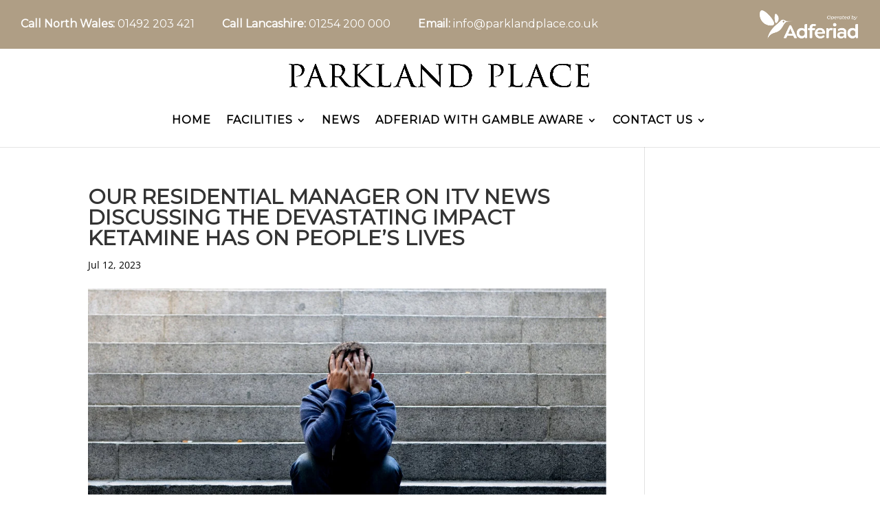

--- FILE ---
content_type: text/html; charset=UTF-8
request_url: https://parklandplace.co.uk/itv-news-britains-ketamine-problem/
body_size: 18636
content:
<!DOCTYPE html><html lang="en"><head><script data-no-optimize="1">var litespeed_docref=sessionStorage.getItem("litespeed_docref");litespeed_docref&&(Object.defineProperty(document,"referrer",{get:function(){return litespeed_docref}}),sessionStorage.removeItem("litespeed_docref"));</script> <meta charset="UTF-8" /><meta http-equiv="X-UA-Compatible" content="IE=edge"><link rel="pingback" href="https://parklandplace.co.uk/xmlrpc.php" /> <script type="litespeed/javascript">document.documentElement.className='js'</script> <link rel="preconnect" href="https://fonts.gstatic.com" crossorigin /><meta name='robots' content='index, follow, max-image-preview:large, max-snippet:-1, max-video-preview:-1' /><title>&#039;I lost everything&#039;: Inside Britain&#039;s &#039;worrying&#039; ketamine problem</title><meta name="description" content="Dan is one of a growing number of young people suffering irreversible bladder failure after comparatively short periods of ketamine abuse." /><link rel="canonical" href="https://parklandplace.co.uk/itv-news-britains-ketamine-problem/" /><meta property="og:locale" content="en_US" /><meta property="og:type" content="article" /><meta property="og:title" content="&#039;I lost everything&#039;: Inside Britain&#039;s &#039;worrying&#039; ketamine problem" /><meta property="og:description" content="Dan is one of a growing number of young people suffering irreversible bladder failure after comparatively short periods of ketamine abuse." /><meta property="og:url" content="https://parklandplace.co.uk/itv-news-britains-ketamine-problem/" /><meta property="og:site_name" content="Parkland Place" /><meta property="article:published_time" content="2023-07-12T18:08:40+00:00" /><meta property="article:modified_time" content="2023-07-13T08:31:06+00:00" /><meta property="og:image" content="https://parklandplace.co.uk/wp-content/uploads/2021/05/Untitled-design-10.jpg" /><meta property="og:image:width" content="1000" /><meta property="og:image:height" content="600" /><meta property="og:image:type" content="image/jpeg" /><meta name="author" content="SupportATTECH" /><meta name="twitter:card" content="summary_large_image" /><meta name="twitter:label1" content="Written by" /><meta name="twitter:data1" content="SupportATTECH" /><meta name="twitter:label2" content="Est. reading time" /><meta name="twitter:data2" content="1 minute" /> <script type="application/ld+json" class="yoast-schema-graph">{"@context":"https://schema.org","@graph":[{"@type":"Article","@id":"https://parklandplace.co.uk/itv-news-britains-ketamine-problem/#article","isPartOf":{"@id":"https://parklandplace.co.uk/itv-news-britains-ketamine-problem/"},"author":{"name":"SupportATTECH","@id":"https://parklandplace.co.uk/#/schema/person/060c73f723bb609ccf44fefc5e95ba59"},"headline":"Our residential manager on ITV news discussing the devastating impact ketamine has on people’s lives","datePublished":"2023-07-12T18:08:40+00:00","dateModified":"2023-07-13T08:31:06+00:00","mainEntityOfPage":{"@id":"https://parklandplace.co.uk/itv-news-britains-ketamine-problem/"},"wordCount":157,"image":{"@id":"https://parklandplace.co.uk/itv-news-britains-ketamine-problem/#primaryimage"},"thumbnailUrl":"https://parklandplace.co.uk/wp-content/uploads/2021/05/Untitled-design-10.jpg","articleSection":["News"],"inLanguage":"en"},{"@type":"WebPage","@id":"https://parklandplace.co.uk/itv-news-britains-ketamine-problem/","url":"https://parklandplace.co.uk/itv-news-britains-ketamine-problem/","name":"'I lost everything': Inside Britain's 'worrying' ketamine problem","isPartOf":{"@id":"https://parklandplace.co.uk/#website"},"primaryImageOfPage":{"@id":"https://parklandplace.co.uk/itv-news-britains-ketamine-problem/#primaryimage"},"image":{"@id":"https://parklandplace.co.uk/itv-news-britains-ketamine-problem/#primaryimage"},"thumbnailUrl":"https://parklandplace.co.uk/wp-content/uploads/2021/05/Untitled-design-10.jpg","datePublished":"2023-07-12T18:08:40+00:00","dateModified":"2023-07-13T08:31:06+00:00","author":{"@id":"https://parklandplace.co.uk/#/schema/person/060c73f723bb609ccf44fefc5e95ba59"},"description":"Dan is one of a growing number of young people suffering irreversible bladder failure after comparatively short periods of ketamine abuse.","breadcrumb":{"@id":"https://parklandplace.co.uk/itv-news-britains-ketamine-problem/#breadcrumb"},"inLanguage":"en","potentialAction":[{"@type":"ReadAction","target":["https://parklandplace.co.uk/itv-news-britains-ketamine-problem/"]}]},{"@type":"ImageObject","inLanguage":"en","@id":"https://parklandplace.co.uk/itv-news-britains-ketamine-problem/#primaryimage","url":"https://parklandplace.co.uk/wp-content/uploads/2021/05/Untitled-design-10.jpg","contentUrl":"https://parklandplace.co.uk/wp-content/uploads/2021/05/Untitled-design-10.jpg","width":1000,"height":600,"caption":"alcohol rehab"},{"@type":"BreadcrumbList","@id":"https://parklandplace.co.uk/itv-news-britains-ketamine-problem/#breadcrumb","itemListElement":[{"@type":"ListItem","position":1,"name":"Home","item":"https://parklandplace.co.uk/"},{"@type":"ListItem","position":2,"name":"News","item":"https://parklandplace.co.uk/news/"},{"@type":"ListItem","position":3,"name":"Our residential manager on ITV news discussing the devastating impact ketamine has on people’s lives"}]},{"@type":"WebSite","@id":"https://parklandplace.co.uk/#website","url":"https://parklandplace.co.uk/","name":"Parkland Place","description":"Parkland Place","potentialAction":[{"@type":"SearchAction","target":{"@type":"EntryPoint","urlTemplate":"https://parklandplace.co.uk/?s={search_term_string}"},"query-input":{"@type":"PropertyValueSpecification","valueRequired":true,"valueName":"search_term_string"}}],"inLanguage":"en"},{"@type":"Person","@id":"https://parklandplace.co.uk/#/schema/person/060c73f723bb609ccf44fefc5e95ba59","name":"SupportATTECH","image":{"@type":"ImageObject","inLanguage":"en","@id":"https://parklandplace.co.uk/#/schema/person/image/","url":"https://secure.gravatar.com/avatar/085427ed020299d630d2f7eb48ba036a39d725ea9901414b554e08aa9fd90d8a?s=96&d=mm&r=g","contentUrl":"https://secure.gravatar.com/avatar/085427ed020299d630d2f7eb48ba036a39d725ea9901414b554e08aa9fd90d8a?s=96&d=mm&r=g","caption":"SupportATTECH"}}]}</script> <link rel='dns-prefetch' href='//fonts.googleapis.com' /><link rel="alternate" type="application/rss+xml" title="Parkland Place &raquo; Feed" href="https://parklandplace.co.uk/feed/" /><link rel="alternate" type="application/rss+xml" title="Parkland Place &raquo; Comments Feed" href="https://parklandplace.co.uk/comments/feed/" /><link rel="alternate" type="application/rss+xml" title="Parkland Place &raquo; Our residential manager on ITV news discussing the devastating impact ketamine has on people’s lives Comments Feed" href="https://parklandplace.co.uk/itv-news-britains-ketamine-problem/feed/" /><link rel="alternate" title="oEmbed (JSON)" type="application/json+oembed" href="https://parklandplace.co.uk/wp-json/oembed/1.0/embed?url=https%3A%2F%2Fparklandplace.co.uk%2Fitv-news-britains-ketamine-problem%2F" /><link rel="alternate" title="oEmbed (XML)" type="text/xml+oembed" href="https://parklandplace.co.uk/wp-json/oembed/1.0/embed?url=https%3A%2F%2Fparklandplace.co.uk%2Fitv-news-britains-ketamine-problem%2F&#038;format=xml" /><meta content="LT Divi Child v.0.1" name="generator"/><link data-optimized="2" rel="stylesheet" href="https://parklandplace.co.uk/wp-content/litespeed/css/7fa95b873fdb96df17937e983e6e0c9d.css?ver=61307" /><link rel='preload' id='divi-dynamic-css' href='https://parklandplace.co.uk/wp-content/et-cache/253687/et-divi-dynamic-253687.css?ver=1765019667' as='style' media='all' onload="this.onload=null;this.rel='stylesheet'" /> <script type="litespeed/javascript" data-src="https://parklandplace.co.uk/wp-content/plugins/google-analytics-for-wordpress/assets/js/frontend-gtag.js?ver=9.11.1" id="monsterinsights-frontend-script-js" data-wp-strategy="async"></script> <script data-cfasync="false" data-wpfc-render="false" type="text/javascript" id='monsterinsights-frontend-script-js-extra'>/*  */
var monsterinsights_frontend = {"js_events_tracking":"true","download_extensions":"doc,pdf,ppt,zip,xls,docx,pptx,xlsx","inbound_paths":"[]","home_url":"https:\/\/parklandplace.co.uk","hash_tracking":"false","v4_id":"G-WWC37J7X9Y"};/*  */</script> <script type="litespeed/javascript" data-src="https://parklandplace.co.uk/wp-includes/js/jquery/jquery.min.js?ver=3.7.1" id="jquery-core-js"></script> <link rel="https://api.w.org/" href="https://parklandplace.co.uk/wp-json/" /><link rel="alternate" title="JSON" type="application/json" href="https://parklandplace.co.uk/wp-json/wp/v2/posts/253687" /><link rel="EditURI" type="application/rsd+xml" title="RSD" href="https://parklandplace.co.uk/xmlrpc.php?rsd" /><meta name="generator" content="WordPress 6.9" /> <script type="litespeed/javascript">var ajaxurl="https://parklandplace.co.uk/wp-admin/admin-ajax.php"</script><meta name="ti-site-data" content="eyJyIjoiMTowITc6MCEzMDowIiwibyI6Imh0dHBzOlwvXC9wYXJrbGFuZHBsYWNlLmNvLnVrXC93cC1hZG1pblwvYWRtaW4tYWpheC5waHA/YWN0aW9uPXRpX29ubGluZV91c2Vyc19nb29nbGUmYW1wO3A9JTJGaXR2LW5ld3MtYnJpdGFpbnMta2V0YW1pbmUtcHJvYmxlbSUyRiZhbXA7X3dwbm9uY2U9OGRjMWQ3NmVlNiJ9" /><meta name="viewport" content="width=device-width, initial-scale=1.0, maximum-scale=1.0, user-scalable=0" /><link rel="icon" href="https://parklandplace.co.uk/wp-content/uploads/2020/04/987b68f26bfd4f01b6ba5ea6599b2616.ico-150x150.png" sizes="32x32" /><link rel="icon" href="https://parklandplace.co.uk/wp-content/uploads/2020/04/987b68f26bfd4f01b6ba5ea6599b2616.ico.png" sizes="192x192" /><link rel="apple-touch-icon" href="https://parklandplace.co.uk/wp-content/uploads/2020/04/987b68f26bfd4f01b6ba5ea6599b2616.ico.png" /><meta name="msapplication-TileImage" content="https://parklandplace.co.uk/wp-content/uploads/2020/04/987b68f26bfd4f01b6ba5ea6599b2616.ico.png" /></head><body class="wp-singular post-template-default single single-post postid-253687 single-format-standard wp-theme-Divi wp-child-theme-Base-divi-child et_pb_button_helper_class et_fullwidth_nav et_non_fixed_nav et_show_nav et_pb_show_title et_primary_nav_dropdown_animation_expand et_secondary_nav_dropdown_animation_fade et_header_style_centered et_pb_footer_columns3 et_cover_background et_pb_gutter osx et_pb_gutters3 et_pb_pagebuilder_layout et_right_sidebar et_divi_theme et-db"><div id="page-container"><header id="main-header" data-height-onload="66"><div class="top-bar"><div class="container">
<span class="tel"><strong>Call North Wales: </strong><a href="tel:01492203421">01492 203 421 &nbsp;&nbsp;&nbsp;&nbsp;&nbsp;&nbsp;&nbsp;&nbsp;&nbsp;</a></span><span class="tel"><strong>Call Lancashire: </strong><a href="tel:01254200000">01254 200 000 &nbsp;&nbsp;&nbsp;&nbsp;&nbsp;&nbsp;&nbsp;&nbsp;&nbsp;</a></span>
<span class="tel"><strong>Email: </strong><a href="mailto:info@parklandplace.co.uk">info@parklandplace.co.uk</a></span>
<span class="email">
<a href="https://adferiad.org/">
<img alt="Adferiad Recovery" id="logo" data-height-percentage="12" data-src="https://parklandplace.co.uk/wp-content/uploads/2024/05/Adferiad-Operated-by-smaller-1.png" class=" lazyloaded" src="https://parklandplace.co.uk/wp-content/uploads/2024/05/Adferiad-Operated-by-smaller-1.png" data-actual-width="15" data-actual-height="9"><noscript><img src="https://parklandplace.co.uk/wp-content/uploads/2024/05/Adferiad-Operated-by-smaller-1.png" alt="Parkland Place" id="Adferiad" data-height-percentage="18" /></noscript>
</a>
</span></div></div><div class="container clearfix et_menu_container"><div class="logo_container">
<a href="https://parklandplace.co.uk/">
<img data-lazyloaded="1" src="[data-uri]" width="3508" height="473" data-src="https://parklandplace.co.uk/wp-content/uploads/2023/02/pp-no-logo.png" alt="Parkland Place" id="logo" data-height-percentage="54" />
</a></div><div id="et-top-navigation" data-height="66" data-fixed-height="40"><nav id="top-menu-nav"><ul id="top-menu" class="nav"><li id="menu-item-253436" class="menu-item menu-item-type-post_type menu-item-object-page menu-item-home menu-item-253436"><a href="https://parklandplace.co.uk/">Home</a></li><li id="menu-item-253435" class="menu-item menu-item-type-custom menu-item-object-custom menu-item-has-children menu-item-253435"><a href="#">Facilities</a><ul class="sub-menu"><li id="menu-item-253438" class="menu-item menu-item-type-post_type menu-item-object-page menu-item-253438"><a href="https://parklandplace.co.uk/parkland-place-north-wales/">North Wales</a></li><li id="menu-item-253437" class="menu-item menu-item-type-post_type menu-item-object-page menu-item-253437"><a href="https://parklandplace.co.uk/home-lancashire/">Lancashire</a></li></ul></li><li id="menu-item-2643" class="menu-item menu-item-type-post_type menu-item-object-page current_page_parent menu-item-2643"><a href="https://parklandplace.co.uk/news/">News</a></li><li id="menu-item-2650" class="menu-item menu-item-type-custom menu-item-object-custom menu-item-has-children menu-item-2650"><a href="#">Adferiad with Gamble Aware</a><ul class="sub-menu"><li id="menu-item-2649" class="menu-item menu-item-type-post_type menu-item-object-page menu-item-2649"><a href="https://parklandplace.co.uk/our-gambling-treatment-pathway/">Adferiad Gambling Treatment Pathway</a></li><li id="menu-item-2647" class="menu-item menu-item-type-post_type menu-item-object-page menu-item-2647"><a href="https://parklandplace.co.uk/gambling-resources/">Gambling Resources</a></li><li id="menu-item-2648" class="menu-item menu-item-type-post_type menu-item-object-page menu-item-2648"><a href="https://parklandplace.co.uk/adferiadwithgambleaware/">About Adferiad with GambleAware</a></li></ul></li><li id="menu-item-2646" class="menu-item menu-item-type-custom menu-item-object-custom menu-item-has-children menu-item-2646"><a href="#">Contact Us</a><ul class="sub-menu"><li id="menu-item-2644" class="menu-item menu-item-type-post_type menu-item-object-page menu-item-2644"><a href="https://parklandplace.co.uk/make-a-referral/">Make a Referral</a></li><li id="menu-item-2645" class="menu-item menu-item-type-post_type menu-item-object-page menu-item-2645"><a href="https://parklandplace.co.uk/free-assessment/">Free Consultation</a></li></ul></li></ul></nav><div id="et_mobile_nav_menu"><div class="mobile_nav closed">
<span class="select_page">Select Page</span>
<span class="mobile_menu_bar mobile_menu_bar_toggle"></span></div></div></div></div><div class="et_search_outer"><div class="container et_search_form_container"><form role="search" method="get" class="et-search-form" action="https://parklandplace.co.uk/">
<input type="search" class="et-search-field" placeholder="Search &hellip;" value="" name="s" title="Search for:" /></form>
<span class="et_close_search_field"></span></div></div></header><div id="et-main-area"><div id="main-content"><div class="container"><div id="content-area" class="clearfix"><div id="left-area"><article id="post-253687" class="et_pb_post post-253687 post type-post status-publish format-standard has-post-thumbnail hentry category-news"><div class="et_post_meta_wrapper"><h1 class="entry-title">Our residential manager on ITV news discussing the devastating impact ketamine has on people’s lives</h1><p class="post-meta"><span class="published">Jul 12, 2023</span></p><img data-lazyloaded="1" src="[data-uri]" data-src="https://parklandplace.co.uk/wp-content/uploads/2021/05/Untitled-design-10.jpg.webp" alt="alcohol rehab" class="" width="1080" height="675" data-srcset="https://parklandplace.co.uk/wp-content/uploads/2021/05/Untitled-design-10.jpg.webp 1080w, https://parklandplace.co.uk/wp-content/uploads/2021/05/Untitled-design-10-980x588.jpg 980w, https://parklandplace.co.uk/wp-content/uploads/2021/05/Untitled-design-10-480x288.jpg 480w" data-sizes="(min-width: 0px) and (max-width: 480px) 480px, (min-width: 481px) and (max-width: 980px) 980px, (min-width: 981px) 1080px, 100vw" /></div><div class="entry-content"><div class="et-l et-l--post"><div class="et_builder_inner_content et_pb_gutters3"><div class="et_pb_section et_pb_section_0 et_section_regular" ><div class="et_pb_row et_pb_row_0"><div class="et_pb_column et_pb_column_4_4 et_pb_column_0  et_pb_css_mix_blend_mode_passthrough et-last-child"><div class="et_pb_module et_pb_text et_pb_text_0  et_pb_text_align_left et_pb_bg_layout_light"><div class="et_pb_text_inner"><p class="A8Lwr BVYCX">Dr Taylor told ITV News: &#8220;Ketamine itself when it&#8217;s broken down by the body it&#8217;s eliminated through the urine and those chemicals are quite toxic to the linings of the bladder and causes inflammation, which changes to a form of scarring, which then replaces the bladder with an inner elastic scarring tissue, which, unfortunately, that is irreversible.&#8221;</p></div></div><div class="et_pb_module et_pb_text et_pb_text_1  et_pb_text_align_left et_pb_bg_layout_light"><div class="et_pb_text_inner"><p style="text-align: center;"><a href="https://www.itv.com/news/2023-07-10/i-lost-everything-inside-britains-worrying-ketamine-problem">Click here to watch the full story</a></p></div></div></div></div></div></div></div></div><div class="et_post_meta_wrapper"></div></article></div><div id="sidebar"><div id="block-2" class="et_pb_widget widget_block"><h2 class="wp-block-heading"></h2></div></div></div></div></div><span class="et_pb_scroll_top et-pb-icon"></span><footer id="main-footer"><div class="container"><div id="footer-widgets" class="clearfix"><div class="footer-widget"><div id="block-27" class="fwidget et_pb_widget widget_block"><h4 class="wp-block-heading">Parkland Place North Wales</h4></div><div id="block-26" class="fwidget et_pb_widget widget_block"><a href="https://parklandplace.co.uk/?page_id=2635">North Wales Home</a>
<br>
<br>
100 Llanelian Road
<br>
Old Colwyn
<br>
Conwy
<br>
North Wales
<br>
LL29 9UH
<br>
<br>
<strong>Email:</strong> <a href="mailto:info@parklandplace.co.uk"><span style="color: #ffffff;">info@parklandplace.co.uk</span></a>
<br>
<Br>
<strong>Tel: </strong><a href="tel:01492 203 421"><span style="color: #ffffff;">01492 203 421</span></a></div><div id="block-8" class="fwidget et_pb_widget widget_block"><ul class="et-social-icons"><li class="et-social-icon et-social-facebook">
<a href="https://facebook.com/Parkland-Place-private-rehabilitation-1894237570873416" class="icon" target="_blank">
<span>Facebook</span>
</a></li><li class="et-social-icon et-social-twitter">
<a href="https://twitter.com/parkland_place" class="icon" target="_blank">
<span>Twitter</span>
</a></li><li class="et-social-icon et-social-linkedin">
<a href="https://linkedin.com/company/parklandplace" class="icon" target="_blank">
<span>LinkedIn</span>
</a></li><li class="et-social-icon et-social-instagram">
<a href="https://instagram.com/parkland_place" class="icon" target="_blank">
<span>Instagram</span>
</a></li></ul></div></div><div class="footer-widget"><div id="block-25" class="fwidget et_pb_widget widget_block"><h4 class="wp-block-heading"><strong>Parkland Place Lancashire</strong></h4></div><div id="block-24" class="fwidget et_pb_widget widget_block"><a href="https://parklandplace.co.uk/?page_id=2557">Lancashire Home</a>
<br>
<br>
Bury Lane
<br>
Withnell
<br>
Chorley
<br>
Lancashire
<br>
PR6 8BH
<br>
<br><strong>Email:</strong> <a href="mailto:info@parklandplace.co.uk"><span style="color: #ffffff;">info@parklandplace.co.uk</span></a>
<br>
<br>
<strong>Tel: </strong><a href="tel:01254 200 000"><span style="color: #ffffff;">01254 200 000</span></a>
<br>
<br>
Parkland Place Lancashire is a Detoxification centre near Chorley, Lancashire</div></div><div class="footer-widget"><div id="nav_menu-7" class="fwidget et_pb_widget widget_nav_menu"><h4 class="title">Types of Addictions</h4><div class="menu-types-of-addiction-container"><ul id="menu-types-of-addiction" class="menu"><li id="menu-item-253162" class="menu-item menu-item-type-post_type menu-item-object-page menu-item-253162"><a href="https://parklandplace.co.uk/shopping-addiction-rehab/">Shopping Addiction</a></li><li id="menu-item-253170" class="menu-item menu-item-type-post_type menu-item-object-page menu-item-253170"><a href="https://parklandplace.co.uk/stress-rehab/">Stress Rehab</a></li><li id="menu-item-253163" class="menu-item menu-item-type-post_type menu-item-object-page menu-item-253163"><a href="https://parklandplace.co.uk/heroin-addiction-rehab/">Heroin Addiction</a></li><li id="menu-item-253164" class="menu-item menu-item-type-post_type menu-item-object-page menu-item-253164"><a href="https://parklandplace.co.uk/gambling-addiction-rehab/">Gambling Addiction</a></li><li id="menu-item-253165" class="menu-item menu-item-type-post_type menu-item-object-page menu-item-253165"><a href="https://parklandplace.co.uk/trauma-rehab/">Trauma Rehab</a></li><li id="menu-item-253166" class="menu-item menu-item-type-post_type menu-item-object-page menu-item-253166"><a href="https://parklandplace.co.uk/computer-phone-gaming-addiction-rehab/">Computer Phone Gaming Addiction</a></li><li id="menu-item-253167" class="menu-item menu-item-type-post_type menu-item-object-page menu-item-253167"><a href="https://parklandplace.co.uk/cocaine-addiction-rehab/">Cocaine Addiction</a></li><li id="menu-item-253168" class="menu-item menu-item-type-post_type menu-item-object-page menu-item-253168"><a href="https://parklandplace.co.uk/cannabis-addiction-rehab/">Cannabis Addiction</a></li><li id="menu-item-253169" class="menu-item menu-item-type-post_type menu-item-object-page menu-item-253169"><a href="https://parklandplace.co.uk/alcohol-rehab/">Alcohol Addiction</a></li></ul></div></div></div></div></div><div id="et-footer-nav"><div class="container"><ul id="menu-links" class="bottom-nav"><li id="menu-item-201" class="menu-item menu-item-type-post_type menu-item-object-page menu-item-201"><a href="https://parklandplace.co.uk/our-approach/">Our Approach</a></li><li id="menu-item-420" class="menu-item menu-item-type-post_type menu-item-object-page menu-item-420"><a href="https://parklandplace.co.uk/support-for-employers/">Support for Employers</a></li><li id="menu-item-1363" class="menu-item menu-item-type-post_type menu-item-object-page menu-item-1363"><a href="https://parklandplace.co.uk/admissions/">Admissions</a></li><li id="menu-item-253211" class="menu-item menu-item-type-post_type menu-item-object-page menu-item-253211"><a href="https://parklandplace.co.uk/uk-admissions/">UK Admissions</a></li><li id="menu-item-253212" class="menu-item menu-item-type-post_type menu-item-object-page menu-item-253212"><a href="https://parklandplace.co.uk/international-rehab/">International Rehab Admissions</a></li><li id="menu-item-253213" class="menu-item menu-item-type-post_type menu-item-object-page menu-item-253213"><a href="https://parklandplace.co.uk/not-quite-ready/">Not Quite Ready?</a></li><li id="menu-item-253214" class="menu-item menu-item-type-post_type menu-item-object-page menu-item-253214"><a href="https://parklandplace.co.uk/apply-for-admission/">Apply for Admission</a></li><li id="menu-item-253215" class="menu-item menu-item-type-post_type menu-item-object-page menu-item-253215"><a href="https://parklandplace.co.uk/treatment-costs-and-funding/">Treatment Costs and Funding</a></li></ul></div></div><div id="footer-bottom"><div class="container clearfix"><ul class="et-social-icons"></ul><div class="footer-left"><p id="footer-info">&copy;  Parkland Place 2026</p><p class="small">Parkland Place is operated by Adferiad, a charity registered in England and Wales.
<br>
<span>Tŷ Dafydd Alun, 36 Princes Drive, Colwyn Bay, LL29 8LA</span>  <span>Reg Number: 2751104</span>    <span>Charity Number: 1039386</span> <span><a href="https://www.parklandplace.co.uk/privacy-policy/">Privacy Policy</a></span></p></div><div class="footer-bottom-logo">
<a href="https://www.adferiad.org/" target="_blank"><img data-lazyloaded="1" src="[data-uri]" width="3301" height="1105" data-src="https://parklandplace.co.uk/wp-content/uploads/2023/06/Adferid-logo-2023-White.png" alt="Adferiad Logo"></a>
<br></div></div></div></footer></div></div>
 <script type="litespeed/javascript">setTimeout(function(){!function(f,b,e,v,n,t,s){if(f.fbq)return;n=f.fbq=function(){n.callMethod?n.callMethod.apply(n,arguments):n.queue.push(arguments)};if(!f._fbq)f._fbq=n;n.push=n;n.loaded=!0;n.version='2.0';n.queue=[];t=b.createElement(e);t.async=!0;t.src=v;s=b.getElementsByTagName(e)[0];s.parentNode.insertBefore(t,s)}(window,document,'script','https://connect.facebook.net/en_US/fbevents.js');fbq('init','1169129856607180',{"em":""},{"agent":"wordpress-6.1-3.0.5"});fbq('track','PageView',[])},5000)</script> <noscript><img height="1" width="1" class="pixel" style="display:none" alt="fbpx" src="https://www.facebook.com/tr?id=1169129856607180&ev=PageView&noscript=1" /></noscript> <script type="speculationrules">{"prefetch":[{"source":"document","where":{"and":[{"href_matches":"/*"},{"not":{"href_matches":["/wp-*.php","/wp-admin/*","/wp-content/uploads/*","/wp-content/*","/wp-content/plugins/*","/wp-content/themes/Base-divi-child/*","/wp-content/themes/Divi/*","/*\\?(.+)"]}},{"not":{"selector_matches":"a[rel~=\"nofollow\"]"}},{"not":{"selector_matches":".no-prefetch, .no-prefetch a"}}]},"eagerness":"conservative"}]}</script>  <script id="tawk-script" type="litespeed/javascript">var Tawk_API=Tawk_API||{};var Tawk_LoadStart=new Date();(function(){var s1=document.createElement('script'),s0=document.getElementsByTagName('script')[0];s1.async=!0;s1.src='https://embed.tawk.to/6489bda594cf5d49dc5da832/1h2t0pk4s';s1.charset='UTF-8';s1.setAttribute('crossorigin','*');s0.parentNode.insertBefore(s1,s0)})()</script> <div id="cmplz-cookiebanner-container"><div class="cmplz-cookiebanner cmplz-hidden banner-1 bottom-right-view-preferences optin cmplz-center cmplz-categories-type-view-preferences" aria-modal="true" data-nosnippet="true" role="dialog" aria-live="polite" aria-labelledby="cmplz-header-1-optin" aria-describedby="cmplz-message-1-optin"><div class="cmplz-header"><div class="cmplz-logo"><img data-lazyloaded="1" src="[data-uri]" width="500" height="89" data-src="https://parklandplace.co.uk/wp-content/uploads/2023/01/parkland-logo-500px.png" class="attachment-cmplz_banner_image size-cmplz_banner_image" alt="Parkland Place" decoding="async" data-srcset="https://parklandplace.co.uk/wp-content/uploads/2023/01/parkland-logo-500px.png 500w, https://parklandplace.co.uk/wp-content/uploads/2023/01/parkland-logo-500px-480x85.png 480w" data-sizes="(min-width: 0px) and (max-width: 480px) 480px, (min-width: 481px) 500px, 100vw" /></div><div class="cmplz-title" id="cmplz-header-1-optin">Manage Consent</div><div class="cmplz-close" tabindex="0" role="button" aria-label="Close dialog">
<svg aria-hidden="true" focusable="false" data-prefix="fas" data-icon="times" class="svg-inline--fa fa-times fa-w-11" role="img" xmlns="http://www.w3.org/2000/svg" viewBox="0 0 352 512"><path fill="currentColor" d="M242.72 256l100.07-100.07c12.28-12.28 12.28-32.19 0-44.48l-22.24-22.24c-12.28-12.28-32.19-12.28-44.48 0L176 189.28 75.93 89.21c-12.28-12.28-32.19-12.28-44.48 0L9.21 111.45c-12.28 12.28-12.28 32.19 0 44.48L109.28 256 9.21 356.07c-12.28 12.28-12.28 32.19 0 44.48l22.24 22.24c12.28 12.28 32.2 12.28 44.48 0L176 322.72l100.07 100.07c12.28 12.28 32.2 12.28 44.48 0l22.24-22.24c12.28-12.28 12.28-32.19 0-44.48L242.72 256z"></path></svg></div></div><div class="cmplz-divider cmplz-divider-header"></div><div class="cmplz-body"><div class="cmplz-message" id="cmplz-message-1-optin">To provide the best experiences, we use technologies like cookies to store and/or access device information. Consenting to these technologies will allow us to process data such as browsing behavior or unique IDs on this site. Not consenting or withdrawing consent, may adversely affect certain functionality and features on this website.</div><div class="cmplz-categories">
<details class="cmplz-category cmplz-functional" >
<summary>
<span class="cmplz-category-header">
<span class="cmplz-category-title">Functional</span>
<span class='cmplz-always-active'>
<span class="cmplz-banner-checkbox">
<input type="checkbox"
id="cmplz-functional-optin"
data-category="cmplz_functional"
class="cmplz-consent-checkbox cmplz-functional"
size="40"
value="1"/>
<label class="cmplz-label" for="cmplz-functional-optin"><span class="screen-reader-text">Functional</span></label>
</span>
Always active							</span>
<span class="cmplz-icon cmplz-open">
<svg xmlns="http://www.w3.org/2000/svg" viewBox="0 0 448 512"  height="18" ><path d="M224 416c-8.188 0-16.38-3.125-22.62-9.375l-192-192c-12.5-12.5-12.5-32.75 0-45.25s32.75-12.5 45.25 0L224 338.8l169.4-169.4c12.5-12.5 32.75-12.5 45.25 0s12.5 32.75 0 45.25l-192 192C240.4 412.9 232.2 416 224 416z"/></svg>
</span>
</span>
</summary><div class="cmplz-description">
<span class="cmplz-description-functional">The technical storage or access is strictly necessary for the legitimate purpose of enabling the use of a specific service explicitly requested by the subscriber or user, or for the sole purpose of carrying out the transmission of a communication over an electronic communications network.</span></div>
</details><details class="cmplz-category cmplz-preferences" >
<summary>
<span class="cmplz-category-header">
<span class="cmplz-category-title">Preferences</span>
<span class="cmplz-banner-checkbox">
<input type="checkbox"
id="cmplz-preferences-optin"
data-category="cmplz_preferences"
class="cmplz-consent-checkbox cmplz-preferences"
size="40"
value="1"/>
<label class="cmplz-label" for="cmplz-preferences-optin"><span class="screen-reader-text">Preferences</span></label>
</span>
<span class="cmplz-icon cmplz-open">
<svg xmlns="http://www.w3.org/2000/svg" viewBox="0 0 448 512"  height="18" ><path d="M224 416c-8.188 0-16.38-3.125-22.62-9.375l-192-192c-12.5-12.5-12.5-32.75 0-45.25s32.75-12.5 45.25 0L224 338.8l169.4-169.4c12.5-12.5 32.75-12.5 45.25 0s12.5 32.75 0 45.25l-192 192C240.4 412.9 232.2 416 224 416z"/></svg>
</span>
</span>
</summary><div class="cmplz-description">
<span class="cmplz-description-preferences">The technical storage or access is necessary for the legitimate purpose of storing preferences that are not requested by the subscriber or user.</span></div>
</details><details class="cmplz-category cmplz-statistics" >
<summary>
<span class="cmplz-category-header">
<span class="cmplz-category-title">Statistics</span>
<span class="cmplz-banner-checkbox">
<input type="checkbox"
id="cmplz-statistics-optin"
data-category="cmplz_statistics"
class="cmplz-consent-checkbox cmplz-statistics"
size="40"
value="1"/>
<label class="cmplz-label" for="cmplz-statistics-optin"><span class="screen-reader-text">Statistics</span></label>
</span>
<span class="cmplz-icon cmplz-open">
<svg xmlns="http://www.w3.org/2000/svg" viewBox="0 0 448 512"  height="18" ><path d="M224 416c-8.188 0-16.38-3.125-22.62-9.375l-192-192c-12.5-12.5-12.5-32.75 0-45.25s32.75-12.5 45.25 0L224 338.8l169.4-169.4c12.5-12.5 32.75-12.5 45.25 0s12.5 32.75 0 45.25l-192 192C240.4 412.9 232.2 416 224 416z"/></svg>
</span>
</span>
</summary><div class="cmplz-description">
<span class="cmplz-description-statistics">The technical storage or access that is used exclusively for statistical purposes.</span>
<span class="cmplz-description-statistics-anonymous">The technical storage or access that is used exclusively for anonymous statistical purposes. Without a subpoena, voluntary compliance on the part of your Internet Service Provider, or additional records from a third party, information stored or retrieved for this purpose alone cannot usually be used to identify you.</span></div>
</details>
<details class="cmplz-category cmplz-marketing" >
<summary>
<span class="cmplz-category-header">
<span class="cmplz-category-title">Marketing</span>
<span class="cmplz-banner-checkbox">
<input type="checkbox"
id="cmplz-marketing-optin"
data-category="cmplz_marketing"
class="cmplz-consent-checkbox cmplz-marketing"
size="40"
value="1"/>
<label class="cmplz-label" for="cmplz-marketing-optin"><span class="screen-reader-text">Marketing</span></label>
</span>
<span class="cmplz-icon cmplz-open">
<svg xmlns="http://www.w3.org/2000/svg" viewBox="0 0 448 512"  height="18" ><path d="M224 416c-8.188 0-16.38-3.125-22.62-9.375l-192-192c-12.5-12.5-12.5-32.75 0-45.25s32.75-12.5 45.25 0L224 338.8l169.4-169.4c12.5-12.5 32.75-12.5 45.25 0s12.5 32.75 0 45.25l-192 192C240.4 412.9 232.2 416 224 416z"/></svg>
</span>
</span>
</summary><div class="cmplz-description">
<span class="cmplz-description-marketing">The technical storage or access is required to create user profiles to send advertising, or to track the user on a website or across several websites for similar marketing purposes.</span></div>
</details></div></div><div class="cmplz-links cmplz-information"><ul><li><a class="cmplz-link cmplz-manage-options cookie-statement" href="#" data-relative_url="#cmplz-manage-consent-container">Manage options</a></li><li><a class="cmplz-link cmplz-manage-third-parties cookie-statement" href="#" data-relative_url="#cmplz-cookies-overview">Manage services</a></li><li><a class="cmplz-link cmplz-manage-vendors tcf cookie-statement" href="#" data-relative_url="#cmplz-tcf-wrapper">Manage {vendor_count} vendors</a></li><li><a class="cmplz-link cmplz-external cmplz-read-more-purposes tcf" target="_blank" rel="noopener noreferrer nofollow" href="https://cookiedatabase.org/tcf/purposes/" aria-label="Read more about TCF purposes on Cookie Database">Read more about these purposes</a></li></ul></div><div class="cmplz-divider cmplz-footer"></div><div class="cmplz-buttons">
<button class="cmplz-btn cmplz-accept">Accept</button>
<button class="cmplz-btn cmplz-deny">Deny</button>
<button class="cmplz-btn cmplz-view-preferences">View preferences</button>
<button class="cmplz-btn cmplz-save-preferences">Save preferences</button>
<a class="cmplz-btn cmplz-manage-options tcf cookie-statement" href="#" data-relative_url="#cmplz-manage-consent-container">View preferences</a></div><div class="cmplz-documents cmplz-links"><ul><li><a class="cmplz-link cookie-statement" href="#" data-relative_url="">{title}</a></li><li><a class="cmplz-link privacy-statement" href="#" data-relative_url="">{title}</a></li><li><a class="cmplz-link impressum" href="#" data-relative_url="">{title}</a></li></ul></div></div></div><div id="cmplz-manage-consent" data-nosnippet="true"><button class="cmplz-btn cmplz-hidden cmplz-manage-consent manage-consent-1">Manage Consent</button></div> <script type="litespeed/javascript">document.oncontextmenu=function(event){if(event.target.tagName!='INPUT'&&event.target.tagName!='TEXTAREA'){event.preventDefault()}};document.ondragstart=function(){if(event.target.tagName!='INPUT'&&event.target.tagName!='TEXTAREA'){event.preventDefault()}}</script>  <script type="litespeed/javascript">var sbiajaxurl="https://parklandplace.co.uk/wp-admin/admin-ajax.php"</script> <script id="wp-i18n-js-after" type="litespeed/javascript">wp.i18n.setLocaleData({'text direction\u0004ltr':['ltr']})</script> <script id="contact-form-7-js-before" type="litespeed/javascript">var wpcf7={"api":{"root":"https:\/\/parklandplace.co.uk\/wp-json\/","namespace":"contact-form-7\/v1"},"cached":1}</script> <script id="divi-custom-script-js-extra" type="litespeed/javascript">var DIVI={"item_count":"%d Item","items_count":"%d Items"};var et_builder_utils_params={"condition":{"diviTheme":!0,"extraTheme":!1},"scrollLocations":["app","top"],"builderScrollLocations":{"desktop":"app","tablet":"app","phone":"app"},"onloadScrollLocation":"app","builderType":"fe"};var et_frontend_scripts={"builderCssContainerPrefix":"#et-boc","builderCssLayoutPrefix":"#et-boc .et-l"};var et_pb_custom={"ajaxurl":"https://parklandplace.co.uk/wp-admin/admin-ajax.php","images_uri":"https://parklandplace.co.uk/wp-content/themes/Divi/images","builder_images_uri":"https://parklandplace.co.uk/wp-content/themes/Divi/includes/builder/images","et_frontend_nonce":"376f4b821e","subscription_failed":"Please, check the fields below to make sure you entered the correct information.","et_ab_log_nonce":"9039fa1246","fill_message":"Please, fill in the following fields:","contact_error_message":"Please, fix the following errors:","invalid":"Invalid email","captcha":"Captcha","prev":"Prev","previous":"Previous","next":"Next","wrong_captcha":"You entered the wrong number in captcha.","wrong_checkbox":"Checkbox","ignore_waypoints":"no","is_divi_theme_used":"1","widget_search_selector":".widget_search","ab_tests":[],"is_ab_testing_active":"","page_id":"253687","unique_test_id":"","ab_bounce_rate":"5","is_cache_plugin_active":"no","is_shortcode_tracking":"","tinymce_uri":"https://parklandplace.co.uk/wp-content/themes/Divi/includes/builder/frontend-builder/assets/vendors","accent_color":"#af9e85","waypoints_options":[]};var et_pb_box_shadow_elements=[]</script> <script type="text/javascript" src="https://parklandplace.co.uk/wp-content/plugins/litespeed-cache/assets/js/instant_click.min.js?ver=7.7" id="litespeed-cache-js" defer="defer" data-wp-strategy="defer"></script> <script id="cmplz-cookiebanner-js-extra" type="litespeed/javascript">var complianz={"prefix":"cmplz_","user_banner_id":"1","set_cookies":[],"block_ajax_content":"","banner_version":"29","version":"7.4.4.2","store_consent":"","do_not_track_enabled":"1","consenttype":"optin","region":"uk","geoip":"","dismiss_timeout":"","disable_cookiebanner":"","soft_cookiewall":"","dismiss_on_scroll":"","cookie_expiry":"365","url":"https://parklandplace.co.uk/wp-json/complianz/v1/","locale":"lang=en&locale=en","set_cookies_on_root":"","cookie_domain":"","current_policy_id":"19","cookie_path":"/","categories":{"statistics":"statistics","marketing":"marketing"},"tcf_active":"","placeholdertext":"Click to accept {category} cookies and enable this content","css_file":"https://parklandplace.co.uk/wp-content/uploads/complianz/css/banner-{banner_id}-{type}.css?v=29","page_links":{"uk":{"cookie-statement":{"title":"","url":"https://parklandplace.co.uk/itv-news-britains-ketamine-problem/"},"privacy-statement":{"title":"Privacy Statement","url":"https://adferiad.org.uk/privacy-policy/"}}},"tm_categories":"","forceEnableStats":"","preview":"","clean_cookies":"","aria_label":"Click to accept {category} cookies and enable this content"}</script> <script id="cmplz-cookiebanner-js-after" type="litespeed/javascript">let cmplz_activated_divi_recaptcha=!1;document.addEventListener("cmplz_enable_category",function(e){if(!cmplz_activated_divi_recaptcha&&(e.detail.category==='marketing'||e.detail.service==='google-recaptcha')){cmplz_divi_init_recaptcha()}});function cmplz_divi_init_recaptcha(){if('undefined'===typeof window.jQuery||'undefined'===typeof window.etCore){setTimeout(cmplz_divi_init_recaptcha,500)}else{window.etCore.api.spam.recaptcha.init();cmplz_activated_divi_recaptcha=!0}}
let cmplz_activated_divi_maps=!1;document.addEventListener("cmplz_enable_category",function(e){if(!cmplz_activated_divi_maps&&(e.detail.category==='marketing'||e.detail.service==='google-maps')){cmplz_divi_init_map()}});function cmplz_divi_init_map(){if('undefined'===typeof window.jQuery||'undefined'===typeof window.et_pb_map_init){setTimeout(cmplz_divi_init_map,1000)}else{let map_container=jQuery(".et_pb_map_container");map_container.each(function(){window.et_pb_map_init(jQuery(this));cmplz_activated_divi_maps=!0})}}
setTimeout(cmplz_divi_init_map,300);let cmplzBlockedContent=document.querySelector('.cmplz-blocked-content-notice');if(cmplzBlockedContent){cmplzBlockedContent.addEventListener('click',function(event){event.stopPropagation()})}</script>  <script src="//www.googletagmanager.com/gtag/js?id=G-WWC37J7X9Y"  data-cfasync="false" data-wpfc-render="false" type="text/javascript" async></script> <script data-cfasync="false" data-wpfc-render="false" type="text/javascript">var mi_version = '9.11.1';
				var mi_track_user = true;
				var mi_no_track_reason = '';
								var MonsterInsightsDefaultLocations = {"page_location":"https:\/\/parklandplace.co.uk\/itv-news-britains-ketamine-problem\/"};
								if ( typeof MonsterInsightsPrivacyGuardFilter === 'function' ) {
					var MonsterInsightsLocations = (typeof MonsterInsightsExcludeQuery === 'object') ? MonsterInsightsPrivacyGuardFilter( MonsterInsightsExcludeQuery ) : MonsterInsightsPrivacyGuardFilter( MonsterInsightsDefaultLocations );
				} else {
					var MonsterInsightsLocations = (typeof MonsterInsightsExcludeQuery === 'object') ? MonsterInsightsExcludeQuery : MonsterInsightsDefaultLocations;
				}

								var disableStrs = [
										'ga-disable-G-WWC37J7X9Y',
									];

				/* Function to detect opted out users */
				function __gtagTrackerIsOptedOut() {
					for (var index = 0; index < disableStrs.length; index++) {
						if (document.cookie.indexOf(disableStrs[index] + '=true') > -1) {
							return true;
						}
					}

					return false;
				}

				/* Disable tracking if the opt-out cookie exists. */
				if (__gtagTrackerIsOptedOut()) {
					for (var index = 0; index < disableStrs.length; index++) {
						window[disableStrs[index]] = true;
					}
				}

				/* Opt-out function */
				function __gtagTrackerOptout() {
					for (var index = 0; index < disableStrs.length; index++) {
						document.cookie = disableStrs[index] + '=true; expires=Thu, 31 Dec 2099 23:59:59 UTC; path=/';
						window[disableStrs[index]] = true;
					}
				}

				if ('undefined' === typeof gaOptout) {
					function gaOptout() {
						__gtagTrackerOptout();
					}
				}
								window.dataLayer = window.dataLayer || [];

				window.MonsterInsightsDualTracker = {
					helpers: {},
					trackers: {},
				};
				if (mi_track_user) {
					function __gtagDataLayer() {
						dataLayer.push(arguments);
					}

					function __gtagTracker(type, name, parameters) {
						if (!parameters) {
							parameters = {};
						}

						if (parameters.send_to) {
							__gtagDataLayer.apply(null, arguments);
							return;
						}

						if (type === 'event') {
														parameters.send_to = monsterinsights_frontend.v4_id;
							var hookName = name;
							if (typeof parameters['event_category'] !== 'undefined') {
								hookName = parameters['event_category'] + ':' + name;
							}

							if (typeof MonsterInsightsDualTracker.trackers[hookName] !== 'undefined') {
								MonsterInsightsDualTracker.trackers[hookName](parameters);
							} else {
								__gtagDataLayer('event', name, parameters);
							}
							
						} else {
							__gtagDataLayer.apply(null, arguments);
						}
					}

					__gtagTracker('js', new Date());
					__gtagTracker('set', {
						'developer_id.dZGIzZG': true,
											});
					if ( MonsterInsightsLocations.page_location ) {
						__gtagTracker('set', MonsterInsightsLocations);
					}
										__gtagTracker('config', 'G-WWC37J7X9Y', {"forceSSL":"true","anonymize_ip":"true"} );
										window.gtag = __gtagTracker;										(function () {
						/* https://developers.google.com/analytics/devguides/collection/analyticsjs/ */
						/* ga and __gaTracker compatibility shim. */
						var noopfn = function () {
							return null;
						};
						var newtracker = function () {
							return new Tracker();
						};
						var Tracker = function () {
							return null;
						};
						var p = Tracker.prototype;
						p.get = noopfn;
						p.set = noopfn;
						p.send = function () {
							var args = Array.prototype.slice.call(arguments);
							args.unshift('send');
							__gaTracker.apply(null, args);
						};
						var __gaTracker = function () {
							var len = arguments.length;
							if (len === 0) {
								return;
							}
							var f = arguments[len - 1];
							if (typeof f !== 'object' || f === null || typeof f.hitCallback !== 'function') {
								if ('send' === arguments[0]) {
									var hitConverted, hitObject = false, action;
									if ('event' === arguments[1]) {
										if ('undefined' !== typeof arguments[3]) {
											hitObject = {
												'eventAction': arguments[3],
												'eventCategory': arguments[2],
												'eventLabel': arguments[4],
												'value': arguments[5] ? arguments[5] : 1,
											}
										}
									}
									if ('pageview' === arguments[1]) {
										if ('undefined' !== typeof arguments[2]) {
											hitObject = {
												'eventAction': 'page_view',
												'page_path': arguments[2],
											}
										}
									}
									if (typeof arguments[2] === 'object') {
										hitObject = arguments[2];
									}
									if (typeof arguments[5] === 'object') {
										Object.assign(hitObject, arguments[5]);
									}
									if ('undefined' !== typeof arguments[1].hitType) {
										hitObject = arguments[1];
										if ('pageview' === hitObject.hitType) {
											hitObject.eventAction = 'page_view';
										}
									}
									if (hitObject) {
										action = 'timing' === arguments[1].hitType ? 'timing_complete' : hitObject.eventAction;
										hitConverted = mapArgs(hitObject);
										__gtagTracker('event', action, hitConverted);
									}
								}
								return;
							}

							function mapArgs(args) {
								var arg, hit = {};
								var gaMap = {
									'eventCategory': 'event_category',
									'eventAction': 'event_action',
									'eventLabel': 'event_label',
									'eventValue': 'event_value',
									'nonInteraction': 'non_interaction',
									'timingCategory': 'event_category',
									'timingVar': 'name',
									'timingValue': 'value',
									'timingLabel': 'event_label',
									'page': 'page_path',
									'location': 'page_location',
									'title': 'page_title',
									'referrer' : 'page_referrer',
								};
								for (arg in args) {
																		if (!(!args.hasOwnProperty(arg) || !gaMap.hasOwnProperty(arg))) {
										hit[gaMap[arg]] = args[arg];
									} else {
										hit[arg] = args[arg];
									}
								}
								return hit;
							}

							try {
								f.hitCallback();
							} catch (ex) {
							}
						};
						__gaTracker.create = newtracker;
						__gaTracker.getByName = newtracker;
						__gaTracker.getAll = function () {
							return [];
						};
						__gaTracker.remove = noopfn;
						__gaTracker.loaded = true;
						window['__gaTracker'] = __gaTracker;
					})();
									} else {
										console.log("");
					(function () {
						function __gtagTracker() {
							return null;
						}

						window['__gtagTracker'] = __gtagTracker;
						window['gtag'] = __gtagTracker;
					})();
									}</script>  <script data-no-optimize="1">window.lazyLoadOptions=Object.assign({},{threshold:300},window.lazyLoadOptions||{});!function(t,e){"object"==typeof exports&&"undefined"!=typeof module?module.exports=e():"function"==typeof define&&define.amd?define(e):(t="undefined"!=typeof globalThis?globalThis:t||self).LazyLoad=e()}(this,function(){"use strict";function e(){return(e=Object.assign||function(t){for(var e=1;e<arguments.length;e++){var n,a=arguments[e];for(n in a)Object.prototype.hasOwnProperty.call(a,n)&&(t[n]=a[n])}return t}).apply(this,arguments)}function o(t){return e({},at,t)}function l(t,e){return t.getAttribute(gt+e)}function c(t){return l(t,vt)}function s(t,e){return function(t,e,n){e=gt+e;null!==n?t.setAttribute(e,n):t.removeAttribute(e)}(t,vt,e)}function i(t){return s(t,null),0}function r(t){return null===c(t)}function u(t){return c(t)===_t}function d(t,e,n,a){t&&(void 0===a?void 0===n?t(e):t(e,n):t(e,n,a))}function f(t,e){et?t.classList.add(e):t.className+=(t.className?" ":"")+e}function _(t,e){et?t.classList.remove(e):t.className=t.className.replace(new RegExp("(^|\\s+)"+e+"(\\s+|$)")," ").replace(/^\s+/,"").replace(/\s+$/,"")}function g(t){return t.llTempImage}function v(t,e){!e||(e=e._observer)&&e.unobserve(t)}function b(t,e){t&&(t.loadingCount+=e)}function p(t,e){t&&(t.toLoadCount=e)}function n(t){for(var e,n=[],a=0;e=t.children[a];a+=1)"SOURCE"===e.tagName&&n.push(e);return n}function h(t,e){(t=t.parentNode)&&"PICTURE"===t.tagName&&n(t).forEach(e)}function a(t,e){n(t).forEach(e)}function m(t){return!!t[lt]}function E(t){return t[lt]}function I(t){return delete t[lt]}function y(e,t){var n;m(e)||(n={},t.forEach(function(t){n[t]=e.getAttribute(t)}),e[lt]=n)}function L(a,t){var o;m(a)&&(o=E(a),t.forEach(function(t){var e,n;e=a,(t=o[n=t])?e.setAttribute(n,t):e.removeAttribute(n)}))}function k(t,e,n){f(t,e.class_loading),s(t,st),n&&(b(n,1),d(e.callback_loading,t,n))}function A(t,e,n){n&&t.setAttribute(e,n)}function O(t,e){A(t,rt,l(t,e.data_sizes)),A(t,it,l(t,e.data_srcset)),A(t,ot,l(t,e.data_src))}function w(t,e,n){var a=l(t,e.data_bg_multi),o=l(t,e.data_bg_multi_hidpi);(a=nt&&o?o:a)&&(t.style.backgroundImage=a,n=n,f(t=t,(e=e).class_applied),s(t,dt),n&&(e.unobserve_completed&&v(t,e),d(e.callback_applied,t,n)))}function x(t,e){!e||0<e.loadingCount||0<e.toLoadCount||d(t.callback_finish,e)}function M(t,e,n){t.addEventListener(e,n),t.llEvLisnrs[e]=n}function N(t){return!!t.llEvLisnrs}function z(t){if(N(t)){var e,n,a=t.llEvLisnrs;for(e in a){var o=a[e];n=e,o=o,t.removeEventListener(n,o)}delete t.llEvLisnrs}}function C(t,e,n){var a;delete t.llTempImage,b(n,-1),(a=n)&&--a.toLoadCount,_(t,e.class_loading),e.unobserve_completed&&v(t,n)}function R(i,r,c){var l=g(i)||i;N(l)||function(t,e,n){N(t)||(t.llEvLisnrs={});var a="VIDEO"===t.tagName?"loadeddata":"load";M(t,a,e),M(t,"error",n)}(l,function(t){var e,n,a,o;n=r,a=c,o=u(e=i),C(e,n,a),f(e,n.class_loaded),s(e,ut),d(n.callback_loaded,e,a),o||x(n,a),z(l)},function(t){var e,n,a,o;n=r,a=c,o=u(e=i),C(e,n,a),f(e,n.class_error),s(e,ft),d(n.callback_error,e,a),o||x(n,a),z(l)})}function T(t,e,n){var a,o,i,r,c;t.llTempImage=document.createElement("IMG"),R(t,e,n),m(c=t)||(c[lt]={backgroundImage:c.style.backgroundImage}),i=n,r=l(a=t,(o=e).data_bg),c=l(a,o.data_bg_hidpi),(r=nt&&c?c:r)&&(a.style.backgroundImage='url("'.concat(r,'")'),g(a).setAttribute(ot,r),k(a,o,i)),w(t,e,n)}function G(t,e,n){var a;R(t,e,n),a=e,e=n,(t=Et[(n=t).tagName])&&(t(n,a),k(n,a,e))}function D(t,e,n){var a;a=t,(-1<It.indexOf(a.tagName)?G:T)(t,e,n)}function S(t,e,n){var a;t.setAttribute("loading","lazy"),R(t,e,n),a=e,(e=Et[(n=t).tagName])&&e(n,a),s(t,_t)}function V(t){t.removeAttribute(ot),t.removeAttribute(it),t.removeAttribute(rt)}function j(t){h(t,function(t){L(t,mt)}),L(t,mt)}function F(t){var e;(e=yt[t.tagName])?e(t):m(e=t)&&(t=E(e),e.style.backgroundImage=t.backgroundImage)}function P(t,e){var n;F(t),n=e,r(e=t)||u(e)||(_(e,n.class_entered),_(e,n.class_exited),_(e,n.class_applied),_(e,n.class_loading),_(e,n.class_loaded),_(e,n.class_error)),i(t),I(t)}function U(t,e,n,a){var o;n.cancel_on_exit&&(c(t)!==st||"IMG"===t.tagName&&(z(t),h(o=t,function(t){V(t)}),V(o),j(t),_(t,n.class_loading),b(a,-1),i(t),d(n.callback_cancel,t,e,a)))}function $(t,e,n,a){var o,i,r=(i=t,0<=bt.indexOf(c(i)));s(t,"entered"),f(t,n.class_entered),_(t,n.class_exited),o=t,i=a,n.unobserve_entered&&v(o,i),d(n.callback_enter,t,e,a),r||D(t,n,a)}function q(t){return t.use_native&&"loading"in HTMLImageElement.prototype}function H(t,o,i){t.forEach(function(t){return(a=t).isIntersecting||0<a.intersectionRatio?$(t.target,t,o,i):(e=t.target,n=t,a=o,t=i,void(r(e)||(f(e,a.class_exited),U(e,n,a,t),d(a.callback_exit,e,n,t))));var e,n,a})}function B(e,n){var t;tt&&!q(e)&&(n._observer=new IntersectionObserver(function(t){H(t,e,n)},{root:(t=e).container===document?null:t.container,rootMargin:t.thresholds||t.threshold+"px"}))}function J(t){return Array.prototype.slice.call(t)}function K(t){return t.container.querySelectorAll(t.elements_selector)}function Q(t){return c(t)===ft}function W(t,e){return e=t||K(e),J(e).filter(r)}function X(e,t){var n;(n=K(e),J(n).filter(Q)).forEach(function(t){_(t,e.class_error),i(t)}),t.update()}function t(t,e){var n,a,t=o(t);this._settings=t,this.loadingCount=0,B(t,this),n=t,a=this,Y&&window.addEventListener("online",function(){X(n,a)}),this.update(e)}var Y="undefined"!=typeof window,Z=Y&&!("onscroll"in window)||"undefined"!=typeof navigator&&/(gle|ing|ro)bot|crawl|spider/i.test(navigator.userAgent),tt=Y&&"IntersectionObserver"in window,et=Y&&"classList"in document.createElement("p"),nt=Y&&1<window.devicePixelRatio,at={elements_selector:".lazy",container:Z||Y?document:null,threshold:300,thresholds:null,data_src:"src",data_srcset:"srcset",data_sizes:"sizes",data_bg:"bg",data_bg_hidpi:"bg-hidpi",data_bg_multi:"bg-multi",data_bg_multi_hidpi:"bg-multi-hidpi",data_poster:"poster",class_applied:"applied",class_loading:"litespeed-loading",class_loaded:"litespeed-loaded",class_error:"error",class_entered:"entered",class_exited:"exited",unobserve_completed:!0,unobserve_entered:!1,cancel_on_exit:!0,callback_enter:null,callback_exit:null,callback_applied:null,callback_loading:null,callback_loaded:null,callback_error:null,callback_finish:null,callback_cancel:null,use_native:!1},ot="src",it="srcset",rt="sizes",ct="poster",lt="llOriginalAttrs",st="loading",ut="loaded",dt="applied",ft="error",_t="native",gt="data-",vt="ll-status",bt=[st,ut,dt,ft],pt=[ot],ht=[ot,ct],mt=[ot,it,rt],Et={IMG:function(t,e){h(t,function(t){y(t,mt),O(t,e)}),y(t,mt),O(t,e)},IFRAME:function(t,e){y(t,pt),A(t,ot,l(t,e.data_src))},VIDEO:function(t,e){a(t,function(t){y(t,pt),A(t,ot,l(t,e.data_src))}),y(t,ht),A(t,ct,l(t,e.data_poster)),A(t,ot,l(t,e.data_src)),t.load()}},It=["IMG","IFRAME","VIDEO"],yt={IMG:j,IFRAME:function(t){L(t,pt)},VIDEO:function(t){a(t,function(t){L(t,pt)}),L(t,ht),t.load()}},Lt=["IMG","IFRAME","VIDEO"];return t.prototype={update:function(t){var e,n,a,o=this._settings,i=W(t,o);{if(p(this,i.length),!Z&&tt)return q(o)?(e=o,n=this,i.forEach(function(t){-1!==Lt.indexOf(t.tagName)&&S(t,e,n)}),void p(n,0)):(t=this._observer,o=i,t.disconnect(),a=t,void o.forEach(function(t){a.observe(t)}));this.loadAll(i)}},destroy:function(){this._observer&&this._observer.disconnect(),K(this._settings).forEach(function(t){I(t)}),delete this._observer,delete this._settings,delete this.loadingCount,delete this.toLoadCount},loadAll:function(t){var e=this,n=this._settings;W(t,n).forEach(function(t){v(t,e),D(t,n,e)})},restoreAll:function(){var e=this._settings;K(e).forEach(function(t){P(t,e)})}},t.load=function(t,e){e=o(e);D(t,e)},t.resetStatus=function(t){i(t)},t}),function(t,e){"use strict";function n(){e.body.classList.add("litespeed_lazyloaded")}function a(){console.log("[LiteSpeed] Start Lazy Load"),o=new LazyLoad(Object.assign({},t.lazyLoadOptions||{},{elements_selector:"[data-lazyloaded]",callback_finish:n})),i=function(){o.update()},t.MutationObserver&&new MutationObserver(i).observe(e.documentElement,{childList:!0,subtree:!0,attributes:!0})}var o,i;t.addEventListener?t.addEventListener("load",a,!1):t.attachEvent("onload",a)}(window,document);</script><script data-no-optimize="1">window.litespeed_ui_events=window.litespeed_ui_events||["mouseover","click","keydown","wheel","touchmove","touchstart"];var urlCreator=window.URL||window.webkitURL;function litespeed_load_delayed_js_force(){console.log("[LiteSpeed] Start Load JS Delayed"),litespeed_ui_events.forEach(e=>{window.removeEventListener(e,litespeed_load_delayed_js_force,{passive:!0})}),document.querySelectorAll("iframe[data-litespeed-src]").forEach(e=>{e.setAttribute("src",e.getAttribute("data-litespeed-src"))}),"loading"==document.readyState?window.addEventListener("DOMContentLoaded",litespeed_load_delayed_js):litespeed_load_delayed_js()}litespeed_ui_events.forEach(e=>{window.addEventListener(e,litespeed_load_delayed_js_force,{passive:!0})});async function litespeed_load_delayed_js(){let t=[];for(var d in document.querySelectorAll('script[type="litespeed/javascript"]').forEach(e=>{t.push(e)}),t)await new Promise(e=>litespeed_load_one(t[d],e));document.dispatchEvent(new Event("DOMContentLiteSpeedLoaded")),window.dispatchEvent(new Event("DOMContentLiteSpeedLoaded"))}function litespeed_load_one(t,e){console.log("[LiteSpeed] Load ",t);var d=document.createElement("script");d.addEventListener("load",e),d.addEventListener("error",e),t.getAttributeNames().forEach(e=>{"type"!=e&&d.setAttribute("data-src"==e?"src":e,t.getAttribute(e))});let a=!(d.type="text/javascript");!d.src&&t.textContent&&(d.src=litespeed_inline2src(t.textContent),a=!0),t.after(d),t.remove(),a&&e()}function litespeed_inline2src(t){try{var d=urlCreator.createObjectURL(new Blob([t.replace(/^(?:<!--)?(.*?)(?:-->)?$/gm,"$1")],{type:"text/javascript"}))}catch(e){d="data:text/javascript;base64,"+btoa(t.replace(/^(?:<!--)?(.*?)(?:-->)?$/gm,"$1"))}return d}</script><script data-no-optimize="1">var litespeed_vary=document.cookie.replace(/(?:(?:^|.*;\s*)_lscache_vary\s*\=\s*([^;]*).*$)|^.*$/,"");litespeed_vary||fetch("/wp-content/plugins/litespeed-cache/guest.vary.php",{method:"POST",cache:"no-cache",redirect:"follow"}).then(e=>e.json()).then(e=>{console.log(e),e.hasOwnProperty("reload")&&"yes"==e.reload&&(sessionStorage.setItem("litespeed_docref",document.referrer),window.location.reload(!0))});</script><script data-optimized="1" type="litespeed/javascript" data-src="https://parklandplace.co.uk/wp-content/litespeed/js/0bc044ed4f9506abe906cf3432dd0469.js?ver=61307"></script></body></html>
<!-- Page optimized by LiteSpeed Cache @2026-01-19 03:25:41 -->

<!-- Page supported by LiteSpeed Cache 7.7 on 2026-01-19 03:25:40 -->
<!-- Guest Mode -->
<!-- QUIC.cloud UCSS in queue -->